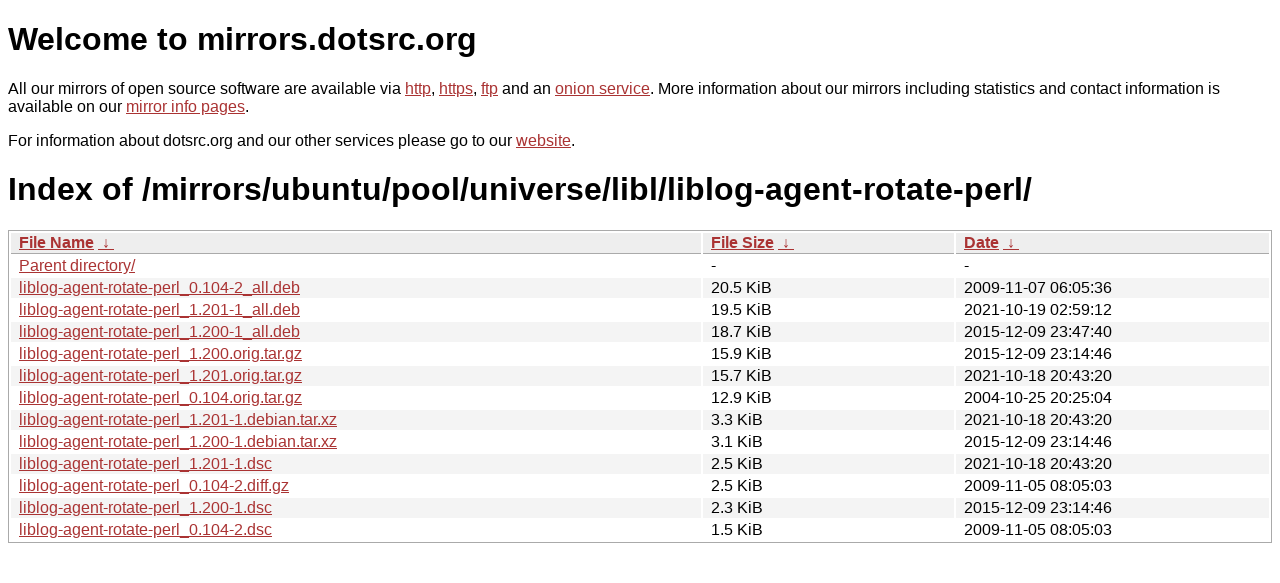

--- FILE ---
content_type: text/html
request_url: http://dk-01.installer.hardenedbsd.org/mirrors/ubuntu/pool/universe/libl/liblog-agent-rotate-perl/?C=S&O=D
body_size: 4975
content:
<!DOCTYPE html PUBLIC "-//W3C//DTD XHTML 1.0 Strict//EN" "http://www.w3.org/TR/xhtml1/DTD/xhtml1-strict.dtd">
<html xmlns="http://www.w3.org/1999/xhtml">
<head><meta name="viewport" content="width=device-width"/><meta http-equiv="content-type" content="text/html; charset=utf-8"/><style type="text/css">body,html {background:#fff;font-family:"Bitstream Vera Sans","Lucida Grande","Lucida Sans Unicode",Lucidux,Verdana,Lucida,sans-serif;}tr:nth-child(even) {background:#f4f4f4;}th,td {padding:0.1em 0.5em;}th {text-align:left;font-weight:bold;background:#eee;border-bottom:1px solid #aaa;}#list {border:1px solid #aaa;width:100%;}a {color:#a33;}a:hover {color:#e33;}</style>

<title>mirrors.dotsrc.org</title>
</head><body>
<h1>Welcome to mirrors.dotsrc.org</h1>
<p>
All our mirrors of open source software are available via <a href="http://mirrors.dotsrc.org">http</a>, <a href="https://mirrors.dotsrc.org">https</a>, <a href="ftp://mirrors.dotsrc.org">ftp</a> and an <a href="http://dotsrccccbidkzg7oc7oj4ugxrlfbt64qebyunxbrgqhxiwj3nl6vcad.onion/">onion service</a>.
More information about our mirrors including statistics and contact
information is available on our <a
href="//dotsrc.org/mirrors/">mirror info pages</a>.
</p>

<p>
For information about dotsrc.org and our other services please go to our
<a href="//dotsrc.org">website</a>.
</p>
<h1>Index of
/mirrors/ubuntu/pool/universe/libl/liblog-agent-rotate-perl/</h1>
<table id="list"><thead><tr><th style="width:55%"><a href="?C=N&amp;O=A">File Name</a>&nbsp;<a href="?C=N&amp;O=D">&nbsp;&darr;&nbsp;</a></th><th style="width:20%"><a href="?C=S&amp;O=A">File Size</a>&nbsp;<a href="?C=S&amp;O=D">&nbsp;&darr;&nbsp;</a></th><th style="width:25%"><a href="?C=M&amp;O=A">Date</a>&nbsp;<a href="?C=M&amp;O=D">&nbsp;&darr;&nbsp;</a></th></tr></thead>
<tbody><tr><td class="link"><a href="../?C=S&amp;O=D">Parent directory/</a></td><td class="size">-</td><td class="date">-</td></tr>
<tr><td class="link"><a href="liblog-agent-rotate-perl_0.104-2_all.deb" title="liblog-agent-rotate-perl_0.104-2_all.deb">liblog-agent-rotate-perl_0.104-2_all.deb</a></td><td class="size">20.5 KiB</td><td class="date">2009-11-07 06:05:36</td></tr>
<tr><td class="link"><a href="liblog-agent-rotate-perl_1.201-1_all.deb" title="liblog-agent-rotate-perl_1.201-1_all.deb">liblog-agent-rotate-perl_1.201-1_all.deb</a></td><td class="size">19.5 KiB</td><td class="date">2021-10-19 02:59:12</td></tr>
<tr><td class="link"><a href="liblog-agent-rotate-perl_1.200-1_all.deb" title="liblog-agent-rotate-perl_1.200-1_all.deb">liblog-agent-rotate-perl_1.200-1_all.deb</a></td><td class="size">18.7 KiB</td><td class="date">2015-12-09 23:47:40</td></tr>
<tr><td class="link"><a href="liblog-agent-rotate-perl_1.200.orig.tar.gz" title="liblog-agent-rotate-perl_1.200.orig.tar.gz">liblog-agent-rotate-perl_1.200.orig.tar.gz</a></td><td class="size">15.9 KiB</td><td class="date">2015-12-09 23:14:46</td></tr>
<tr><td class="link"><a href="liblog-agent-rotate-perl_1.201.orig.tar.gz" title="liblog-agent-rotate-perl_1.201.orig.tar.gz">liblog-agent-rotate-perl_1.201.orig.tar.gz</a></td><td class="size">15.7 KiB</td><td class="date">2021-10-18 20:43:20</td></tr>
<tr><td class="link"><a href="liblog-agent-rotate-perl_0.104.orig.tar.gz" title="liblog-agent-rotate-perl_0.104.orig.tar.gz">liblog-agent-rotate-perl_0.104.orig.tar.gz</a></td><td class="size">12.9 KiB</td><td class="date">2004-10-25 20:25:04</td></tr>
<tr><td class="link"><a href="liblog-agent-rotate-perl_1.201-1.debian.tar.xz" title="liblog-agent-rotate-perl_1.201-1.debian.tar.xz">liblog-agent-rotate-perl_1.201-1.debian.tar.xz</a></td><td class="size">3.3 KiB</td><td class="date">2021-10-18 20:43:20</td></tr>
<tr><td class="link"><a href="liblog-agent-rotate-perl_1.200-1.debian.tar.xz" title="liblog-agent-rotate-perl_1.200-1.debian.tar.xz">liblog-agent-rotate-perl_1.200-1.debian.tar.xz</a></td><td class="size">3.1 KiB</td><td class="date">2015-12-09 23:14:46</td></tr>
<tr><td class="link"><a href="liblog-agent-rotate-perl_1.201-1.dsc" title="liblog-agent-rotate-perl_1.201-1.dsc">liblog-agent-rotate-perl_1.201-1.dsc</a></td><td class="size">2.5 KiB</td><td class="date">2021-10-18 20:43:20</td></tr>
<tr><td class="link"><a href="liblog-agent-rotate-perl_0.104-2.diff.gz" title="liblog-agent-rotate-perl_0.104-2.diff.gz">liblog-agent-rotate-perl_0.104-2.diff.gz</a></td><td class="size">2.5 KiB</td><td class="date">2009-11-05 08:05:03</td></tr>
<tr><td class="link"><a href="liblog-agent-rotate-perl_1.200-1.dsc" title="liblog-agent-rotate-perl_1.200-1.dsc">liblog-agent-rotate-perl_1.200-1.dsc</a></td><td class="size">2.3 KiB</td><td class="date">2015-12-09 23:14:46</td></tr>
<tr><td class="link"><a href="liblog-agent-rotate-perl_0.104-2.dsc" title="liblog-agent-rotate-perl_0.104-2.dsc">liblog-agent-rotate-perl_0.104-2.dsc</a></td><td class="size">1.5 KiB</td><td class="date">2009-11-05 08:05:03</td></tr>
</tbody></table></body></html>